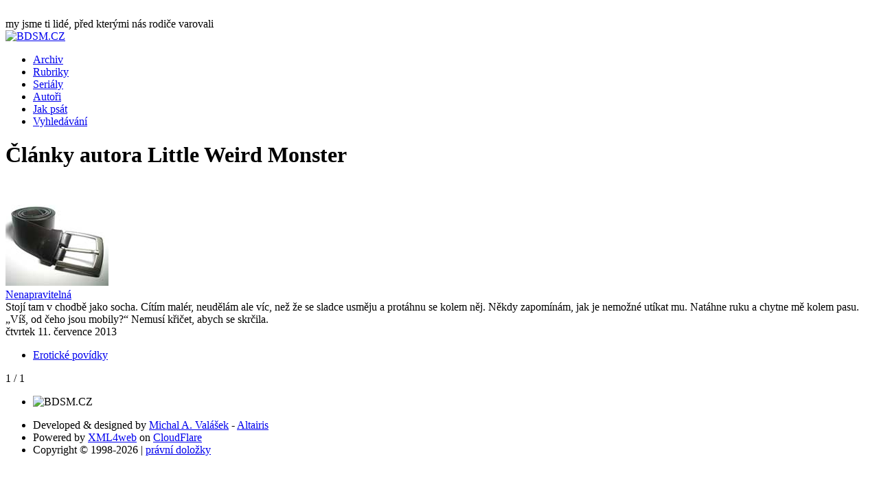

--- FILE ---
content_type: text/html; charset=utf-8
request_url: https://www.bdsm.cz/authors/little-weird-monster/
body_size: 2034
content:
<!DOCTYPE html>
<html>
  <head>
    <meta charset="utf-8" />
    <title>Články autora Little Weird Monster | BDSM.CZ</title>
    <meta http-equiv="Content-Type" content="text/html; charset=utf-8" />
    <meta http-equiv="Content-Language" content="cs-CZ" />
    <meta name="Description" content="Nejstarší český server o sadomasochismu ve všech jeho podobách" />
    <link rel="canonical" href="https://www.bdsm.cz/authors/little-weird-monster" />
    <link rel="stylesheet" type="text/css" href="/content/styles.min.css?sha=00B9443CBCC83F09E2785263E705BB136373EE6E" />
    <link rel="stylesheet" type="text/css" href="/content/fa-6.5.1/css/all.css" />
    <link rel="alternate" type="application/rss+xml" href="https://www.bdsm.cz/feed.rss" title="RSS (všechny články)" />
    <link rel="alternate" type="application/rss+xml" href="https://www.bdsm.cz/feed-internal.rss" title="RSS (pouze místní články)" />
    <link rel="alternate" type="application/rss+xml" href="https://www.bdsm.cz/feed-external.rss" title="RSS (pouze odkazy)" />
    <link rel="shortcut icon" href="https://www.bdsm.cz/favicon.ico" />
    <link rel="icon" href="https://www.bdsm.cz/favicon.ico" />
    <meta name="twitter:card" content="summary" />
    <meta name="twitter:title" content="Články autora Little Weird Monster" />
    <meta name="twitter:description" content="Nejstarší český server o sadomasochismu ve všech jeho podobách" />
    <meta name="twitter:image" content="https://www.bdsm.cz/content/images/preview-1200.jpg" />
    <meta property="og:type" content="article" />
    <meta property="og:site_name" content="BDSM.CZ" />
    <meta property="og:title" content="Články autora Little Weird Monster" />
    <meta property="og:description" content="Nejstarší český server o sadomasochismu ve všech jeho podobách" />
    <meta name="og:image" content="https://www.bdsm.cz/content/images/preview-1200.jpg" />
    <meta property="og:locale" content="cs_CZ" />
    <meta property="og:url" content="https://www.bdsm.cz/authors/little-weird-monster" />
    <meta name="robots" content="noindex, follow" />
  </head>
  <body>
    <aside>
      <a href="/feed.rss">
        <i class="fas fa-rss-square">​</i>
      </a>
      <a href="https://www.facebook.com/bdsm.cz">
        <i class="fab fa-facebook-square">​</i>
      </a>
    </aside>
    <header>
      <div>my jsme ti lidé, před kterými nás rodiče varovali</div>
      <a href="/">
        <img src="/content/images/logo-bdsm-rgb-onblack.svg" alt="BDSM.CZ" style="height:90px;" />
      </a>
    </header>
    <nav>
      <ul>
        <li>
          <a href="/archive" title="Archiv článků">
            <i class="fas fa-archive">​</i>
            <span>Archiv</span>
          </a>
        </li>
        <li>
          <a href="/categories" title="Rubriky">
            <i class="fas fa-tags">​</i>
            <span>Rubriky</span>
          </a>
        </li>
        <li>
          <a href="/serials" title="Seriály">
            <i class="fas fa-list-alt">​</i>
            <span>Seriály</span>
          </a>
        </li>
        <li>
          <a href="/authors" title="Autoři">
            <i class="fas fa-user">​</i>
            <span>Autoři</span>
          </a>
        </li>
        <li>
          <a href="/jak-psat" title="Jak psát">
            <i class="fas fa-pencil">​</i>
            <span>Jak psát</span>
          </a>
        </li>
        <li>
          <a href="/search" title="Vyhledávání">
            <i class="fas fa-magnifying-glass">​</i>
            <span>Vyhledávání</span>
          </a>
        </li>
      </ul>
    </nav>
    <main>
      <h1>Články autora Little Weird Monster</h1>
      <section class="artlist">
        <article class="haspicture">
          <aside>
            <a href="/2013/07/nenapravitelna">
              <img src="/perex-pictures/20130711-nenapravitelna.jpg" width="150" height="150" alt="" title="" />
            </a>
          </aside>
          <header>
            <a href="/2013/07/nenapravitelna">Nenapravitelná</a>
          </header>
          <div>Stojí tam v chodbě jako socha. Cítím malér, neudělám ale víc, než že se sladce usměju a protáhnu se kolem něj. Někdy zapomínám, jak je nemožné utíkat mu. Natáhne ruku a chytne mě kolem pasu. „Víš, od čeho jsou mobily?“ Nemusí křičet, abych se skrčila.</div>
          <footer>
            <time datetime="2013-07-11T00:00:00+02:00" title="Datum vydání">
              <i class="fas fa-calendar-alt">​</i>čtvrtek 11. července 2013</time>
            <ul class="categories">
              <li>
                <a href="/categories/eroticke-povidky" title="Rubrika">
                  <i class="fas fa-tag">​</i>Erotické povídky</a>
              </li>
            </ul>
          </footer>
        </article>
        <footer>
          <span class="info">1 / 1</span>
        </footer>
      </section>
    </main>
    <footer>
      <ul class="logos">
        <li>
          <img src="/content/images/logo-bdsm-gray-onblack.svg" alt="BDSM.CZ" style="height:30px;" />
        </li>
      </ul>
      <ul class="text">
        <li>
          Developed &amp; designed by <a href="https://www.rider.cz/">Michal A. Valášek</a> - <a href="https://www.altairis.cz/">Altairis</a></li>
        <li>
          Powered by <a href="https://www.xml4web.com/">XML4web</a> on <a href="https://www.cloudflare.com/">CloudFlare</a></li>
        <li>
          Copyright © 1998-2026 | <a href="/pravni-dolozky">právní doložky</a></li>
      </ul>
    </footer>
    <script>
    (function(f, a, t, h, o, m){
      a[h]=a[h]||function(){
        (a[h].q=a[h].q||[]).push(arguments)
      };
      o=f.createElement('script'),
      m=f.getElementsByTagName('script')[0];
      o.async=1; o.src=t; o.id='fathom-script';
      m.parentNode.insertBefore(o,m)
    })(document, window, '//stats.bdsm.cz/tracker.js', 'fathom');
    fathom('set', 'siteId', 'OOXJS');
    fathom('trackPageview');
    </script>
  <script defer src="https://static.cloudflareinsights.com/beacon.min.js/vcd15cbe7772f49c399c6a5babf22c1241717689176015" integrity="sha512-ZpsOmlRQV6y907TI0dKBHq9Md29nnaEIPlkf84rnaERnq6zvWvPUqr2ft8M1aS28oN72PdrCzSjY4U6VaAw1EQ==" data-cf-beacon='{"version":"2024.11.0","token":"bf056ee2e2ab4c64b11e259ed936d2fc","r":1,"server_timing":{"name":{"cfCacheStatus":true,"cfEdge":true,"cfExtPri":true,"cfL4":true,"cfOrigin":true,"cfSpeedBrain":true},"location_startswith":null}}' crossorigin="anonymous"></script>
</body>
</html>